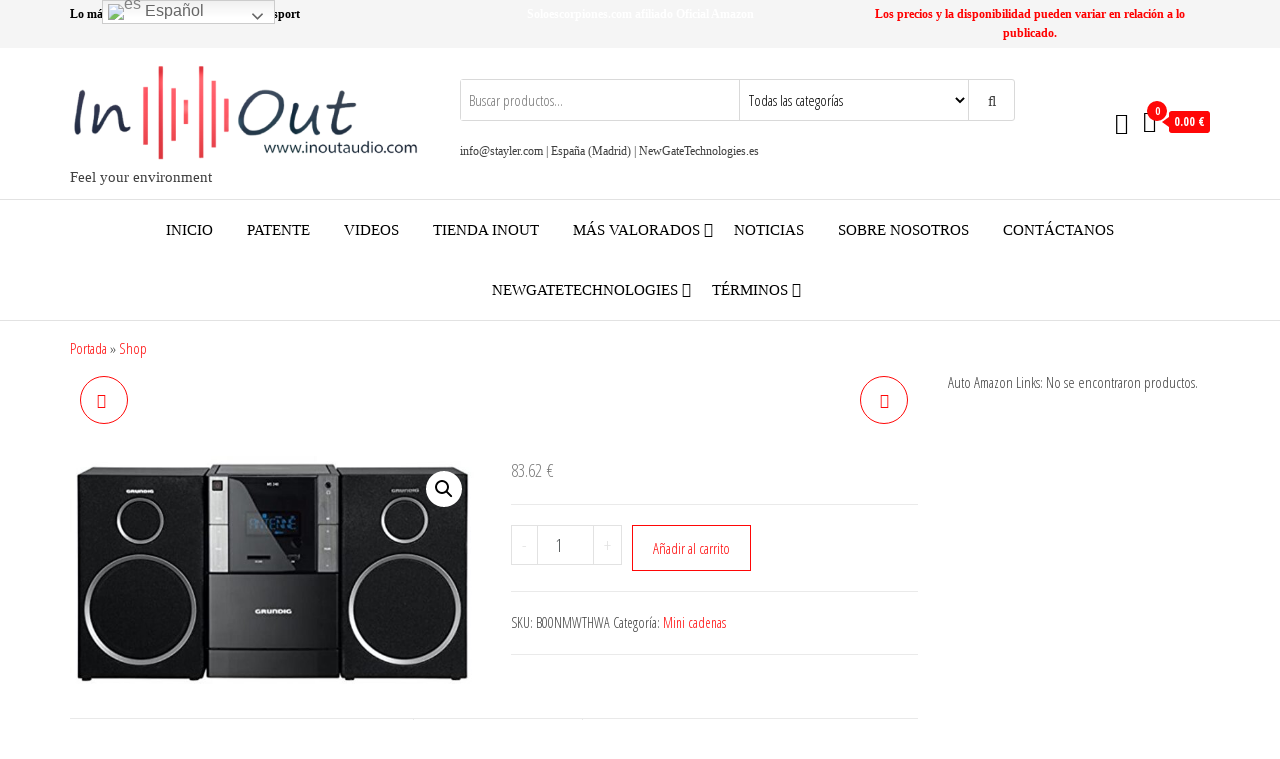

--- FILE ---
content_type: text/html; charset=utf-8
request_url: https://www.google.com/recaptcha/api2/aframe
body_size: 265
content:
<!DOCTYPE HTML><html><head><meta http-equiv="content-type" content="text/html; charset=UTF-8"></head><body><script nonce="QPcquoveiOVrdajYltKWmw">/** Anti-fraud and anti-abuse applications only. See google.com/recaptcha */ try{var clients={'sodar':'https://pagead2.googlesyndication.com/pagead/sodar?'};window.addEventListener("message",function(a){try{if(a.source===window.parent){var b=JSON.parse(a.data);var c=clients[b['id']];if(c){var d=document.createElement('img');d.src=c+b['params']+'&rc='+(localStorage.getItem("rc::a")?sessionStorage.getItem("rc::b"):"");window.document.body.appendChild(d);sessionStorage.setItem("rc::e",parseInt(sessionStorage.getItem("rc::e")||0)+1);localStorage.setItem("rc::h",'1769311845362');}}}catch(b){}});window.parent.postMessage("_grecaptcha_ready", "*");}catch(b){}</script></body></html>

--- FILE ---
content_type: text/css
request_url: https://inoutaudio.com/wp-content/plugins/wp-amazon-shop-dropshipping-affiliation_/assets/scss/frontend.css?ver=2.6.0
body_size: 2994
content:
img {
  max-width: 100%;
  height: auto;
}

.amazon-product-details-continer-loaded {
  overflow: hidden;
  height: 100vh;
}

/*******************
Product Search Form
***********************/
.wpas-search-form-container {
  position: relative;
  display: flex;
  margin-bottom: 30px;
}
.wpas-search-form-container .wpas-search-input-field {
  position: relative;
  width: calc(100% - 100px);
}
.wpas-search-form-container .wpas-search-input-field label {
  position: absolute;
  top: 0;
  left: 0;
  z-index: 5;
  box-sizing: border-box;
  padding: 10px;
  color: #000000;
  transition: 0.2s all;
  font-size: 14px;
  line-height: 30px;
  margin: 0 !important;
  cursor: text;
}
.wpas-search-form-container .wpas-search-input-field input.wpas-search-input {
  background-color: #fff;
  color: #000000;
  height: 50px;
  padding: 10px;
  margin: 0;
  border: none;
  width: 100%;
  line-height: 30px;
  box-sizing: border-box;
  outline: none;
  transition: 0.2s;
  position: relative;
  border-bottom: 2px solid #eeeeee;
  box-shadow: 0 0 10px #eeeeee;
}
.wpas-search-form-container .wpas-search-input-field input.wpas-search-input:focus {
  background-color: #fafafa;
  border-bottom: 2px solid #218df7;
}
.wpas-search-form-container .wpas-search-input-field input.wpas-search-input:focus ~ label, .wpas-search-form-container .wpas-search-input-field input.wpas-search-input:valid ~ label {
  top: -40px;
  color: #000000;
}
.wpas-search-form-container button {
  height: 50px;
  padding: 10px;
  border: none;
  width: 100px;
  font-size: 18px;
  line-height: 30px;
  box-sizing: border-box;
  background: #218df7;
  transition: 0.2s all;
  color: #ffffff;
  box-shadow: 0 0 10px #eeeeee !important;
  cursor: pointer;
}
.wpas-search-form-container button:hover {
  background: #0873dd;
  color: #ffffff;
}

/*******************
Product Grid
***********************/
.wpas-products-wrapper {
  display: flex;
  flex-flow: row wrap;
  flex-basis: 100%;
  justify-content: center;
  position: relative;
  margin-right: -15px;
  margin-left: -15px;
}
.wpas-products-wrapper .wpas-product-item {
  padding-right: 15px;
  padding-left: 15px;
}

/*******************
Product List
***********************/
.amazon-product-box {
  box-sizing: border-box;
  width: 215px;
  padding: 5px;
  background-color: #fff;
  text-align: center;
  border: 1px solid #f5f5f5;
  position: relative;
  margin-bottom: 30px;
  transition: 0.2s;
}
.amazon-product-box .amazon-product-thumb {
  position: relative;
  width: 160px;
  height: 160px;
  margin: 0 auto;
}
.amazon-product-box .amazon-product-thumb .amazon-product-prime {
  display: block;
  background: rgba(255, 255, 255, 0.5) url("../images/amazon-splash.png") no-repeat;
  height: 15px;
  width: 54px;
  background-position: -5px -490px;
  position: absolute;
  right: 0;
  top: 10px;
}
.amazon-product-box .amazon-product-info h3 {
  font-size: 16px;
  white-space: nowrap;
  text-overflow: ellipsis;
  width: 100%;
  overflow: hidden;
  margin: 5px 0 !important;
  box-sizing: border-box;
}
.amazon-product-box .amazon-product-brekdown {
  display: none;
}
.amazon-product-box .amazon-product-brekdown ul {
  margin: 0 !important;
  padding: 0;
}
.amazon-product-box .amazon-product-brekdown ul li {
  list-style: none;
  display: block;
  text-align: left;
  margin: 5px 0 !important;
}
.amazon-product-box .amazon-product-action {
  display: flex;
  align-items: center;
}
.amazon-product-box .amazon-product-action a {
  display: block;
  cursor: pointer;
  margin: 1px;
  flex-basis: 100%;
  border: none;
  padding: 10px 5px;
  color: #fff !important;
  transition: 0.2s;
  font-size: 14px;
  background-color: #404040;
}
.amazon-product-box .amazon-product-action a.wpas-custom-request-trigger {
  background-color: #404040;
  width: 100%;
}
.amazon-product-box .amazon-product-action a:hover {
  background: #272727;
}
.amazon-product-box .amazon-product-price-breakdown {
  padding: 10px 0;
}
.amazon-product-box .amazon-product-price-breakdown button {
  border: none;
  background: transparent;
  cursor: pointer;
  color: #000000;
  font-weight: bold;
}
.amazon-product-box:hover {
  box-shadow: 0 6px 8px -4px #eeeeee;
}
.amazon-product-box p {
  margin: 5px 0 !important;
}
.amazon-product-box a {
  text-decoration: none;
  color: inherit;
}

/***********************
Load More button
****************************/
.wpas-load-more-wrapper {
  text-align: center;
}
.wpas-load-more-wrapper button {
  margin: 3px;
  width: 200px;
  border: 1px solid #218df7;
  background: #218df7;
  padding: 10px;
  cursor: pointer;
  font-weight: bold;
  color: #fff;
  transition: 0.2s;
}
.wpas-load-more-wrapper button span {
  padding-left: 5px;
}
.wpas-load-more-wrapper button:hover {
  background: #0873dd;
  color: #fff;
}

/*******************
Product Search Pre Loader
***********************/
.wpas-ajax-pre-loader-container, .wpas-search-no-products {
  margin: 0 auto;
  clear: both;
  width: 100%;
  text-align: center;
}

/***********************
Product Details popup
****************************/
.amazon-product-details-continer {
  position: fixed;
  z-index: 999;
  top: 0;
  bottom: 0;
  left: 0;
  right: 0;
  background: rgba(0, 0, 0, 0.82);
  display: none;
  overflow-y: auto;
}
.amazon-product-details-continer .wpas-ajax-pre-loader-container {
  background-color: #fff;
  position: absolute;
  top: 50%;
  left: 50%;
  transform: translate(-50%, -50%);
  border-radius: 100%;
  overflow: hidden;
  width: 100px;
  height: 100px;
  border: 3px dotted #404040;
}
.amazon-product-details-continer .amazon-product-details-inner {
  position: relative;
  height: 100%;
}
.amazon-product-details-continer .amazon-product-details-inner .amazon-product-details-close-btn button {
  display: table;
  width: 50px;
  height: 50px;
  background: #ff0000;
  border: none;
  position: absolute;
  right: 0;
  top: 0;
  cursor: pointer;
  color: #fff;
  font-size: 28px;
  z-index: 999;
}
.amazon-product-details-continer .amazon-product-details-inner .amazon-product-details-close-btn button:hover {
  background: #cc0000;
}
.amazon-product-details-continer .amazon-product-details-table {
  display: table;
  width: 100%;
  height: 100%;
  text-align: left;
}
.amazon-product-details-continer .amazon-product-details-table .amazon-product-details-table-center {
  display: table-cell;
  vertical-align: middle;
}
.amazon-product-details-continer .wpas-popup-container {
  background-color: #fff;
  padding: 15px;
  position: relative;
}
.amazon-product-details-continer .wpas-popup-container .amazon-product-single-image {
  text-align: center;
  padding: 10px;
  box-sizing: border-box;
  background: url(../images/pre-loader.gif) no-repeat center;
  min-height: 100px;
}
.amazon-product-details-continer .wpas-popup-container .amazon-product-details-inner h2 {
  font-size: 24px;
  line-height: 1.5;
}
.amazon-product-details-continer .wpas-popup-container .amazon-product-details-inner p.amazon-product-details-price {
  font-size: 18px;
  margin: 15px 0;
  color: #ff0000;
}
.amazon-product-details-continer .wpas-popup-container .amazon-product-details-inner #amazon-product-action-details {
  margin: 5px 0;
}
.amazon-product-details-continer .wpas-popup-container .amazon-product-details-inner #amazon-product-action-details a {
  display: block;
  cursor: pointer;
  margin: 1px;
  width: 200px;
  text-align: center;
  border: 1px solid #f5f5f5;
  padding: 10px 5px;
  font-weight: bold;
  color: #fff;
  transition: 0.2s;
  font-size: 14px;
  background-color: #404040;
}
.amazon-product-details-continer .wpas-popup-container .amazon-product-details-inner .amazon-product-single-product-info {
  padding: 10px 0;
  font-size: 14px;
  line-height: 1.5;
}
.amazon-product-details-continer .wpas-popup-container .amazon-product-details-inner .amazon-product-single-product-info ul {
  margin: 0;
  padding: 0;
}
.amazon-product-details-continer .wpas-popup-container .amazon-product-details-inner .amazon-product-single-product-info ul li {
  display: block;
  padding: 3px 0;
}

/*************************
Product Cart PopUp
***************************/
.wp-amazon-shop-cart-continer {
  position: fixed;
  background-color: #fff;
  box-shadow: 0px 0px 5px #000000;
  left: calc(100% / 5);
  right: calc(100% / 5);
  z-index: 999999;
  top: 0;
  display: none;
}
.wp-amazon-shop-cart-continer .wp-amazon-shop-cart-continer-close-btn button {
  display: table;
  width: 40px;
  height: 40px;
  background: #ff0000;
  border: none;
  position: absolute;
  right: 0;
  top: 0;
  cursor: pointer;
  color: #fff;
  font-size: 28px;
  z-index: 999;
}
.wp-amazon-shop-cart-continer .wp-amazon-shop-cart-continer-close-btn button:hover {
  background: #cc0000;
}
.wp-amazon-shop-cart-continer .wpas-cart-table .wpas-cart-body {
  overflow-y: auto;
  max-height: calc(100vh - 146px);
}
.wp-amazon-shop-cart-continer .wpas-cart-table .wpas-cart-body .wpas-cart-row {
  display: flex;
  flex-wrap: nowrap;
  padding: 10px 0;
}
.wp-amazon-shop-cart-continer .wpas-cart-table .wpas-cart-body .wpas-cart-row:nth-child(odd) {
  background-color: #f5f5f5;
}
.wp-amazon-shop-cart-continer .wpas-cart-table .wpas-cart-body .wpas-cart-row .wpas-cart-cell {
  padding: 5px 20px;
  position: relative;
}
.wp-amazon-shop-cart-continer .wpas-cart-table .wpas-cart-body .wpas-cart-row .wpas-cart-cell:nth-child(1) {
  width: calc(100% - 250px);
}
.wp-amazon-shop-cart-continer .wpas-cart-table .wpas-cart-body .wpas-cart-row .wpas-cart-cell:nth-child(2) {
  width: 100px;
}
.wp-amazon-shop-cart-continer .wpas-cart-table .wpas-cart-body .wpas-cart-row .wpas-cart-cell:nth-child(3) {
  padding-right: 40px;
  width: 150px;
}
.wp-amazon-shop-cart-continer .wpas-cart-table .wpas-cart-body .wpas-cart-row .wpas-cart-cell h3 {
  font-size: 14px;
  line-height: 150%;
  margin: 2px 0;
}
.wp-amazon-shop-cart-continer .wpas-cart-table .wpas-cart-body .wpas-cart-row .wpas-cart-cell input.wpas-cart-item-qnty {
  width: 60px;
  margin-bottom: 0 !important;
}
.wp-amazon-shop-cart-continer .wpas-cart-table .wpas-cart-body .wpas-cart-row .wpas-cart-cell .wpas-remove-cart-item {
  position: absolute;
  right: 20px;
  cursor: pointer;
}
.wp-amazon-shop-cart-continer .wpas-cart-table .wpas-cart-body .wpas-cart-row .wpas-cart-cell .wpas-remove-cart-item:hover {
  color: #ff0000;
}
.wp-amazon-shop-cart-continer .wpas-cart-action {
  display: flex;
  justify-content: space-between;
}
.wp-amazon-shop-cart-continer .wpas-cart-action button {
  margin: 3px;
  border: none;
  background: #218df7;
  color: #fff;
  padding: 10px;
  width: 50%;
  box-sizing: border-box;
  cursor: pointer;
  font-weight: bold;
  transition: 0.2s;
}
.wp-amazon-shop-cart-continer .wpas-cart-action button:hover {
  background: #0873dd;
}

.acl-container {
  max-width: 1170px;
  padding-left: 15px;
  padding-right: 15px;
  margin: 0 auto;
}
.acl-container .acl-row {
  display: flex;
  margin-right: -15px;
  margin-left: -15px;
}
.acl-container .acl-row > div {
  flex-basis: 100%;
  padding-right: 15px;
  padding-left: 15px;
}

@media screen and (max-width: 767px) {
  .acl-row {
    flex-wrap: wrap;
  }

  .acl-col-sm-6 {
    width: 100%;
  }
}
/*************************
Custom Product Request
***************************/
.amazon-product-custom-request-continer {
  position: fixed;
  background-color: #fff;
  box-shadow: 0px 0px 5px #000;
  max-width: 600px;
  z-index: 999999;
  top: 120px;
  box-sizing: border-box;
  margin: 0 auto;
  left: 50%;
  display: none;
  margin-left: -300px;
}
.amazon-product-custom-request-continer .amazon-product-custom-request-close-btn button {
  display: table;
  width: 50px;
  height: 50px;
  color: #fff;
  background-color: #ff0000;
  border: none;
  position: absolute;
  right: -50px;
  top: 0;
  cursor: pointer;
  font-size: 28px;
  z-index: 999;
}
.amazon-product-custom-request-continer .amazon-product-popup-container {
  padding: 15px;
}
.amazon-product-custom-request-continer .amazon-product-popup-container .amazon-product-custom-request-form label {
  display: table;
}
.amazon-product-custom-request-continer .amazon-product-popup-container .amazon-product-custom-request-form input {
  padding: 4px 6px;
  height: 35px;
  width: 100%;
  box-sizing: border-box;
  display: block;
  margin-bottom: 10px;
  font-size: 14px;
  line-height: 20px;
  color: #000000;
  vertical-align: middle;
  border: 1px solid #eeeeee;
  box-shadow: inset 0 1px 1px rgba(0, 0, 0, 0.075);
  transition: border linear 0.2s, box-shadow linear 0.2s;
}
.amazon-product-custom-request-continer .amazon-product-popup-container .amazon-product-custom-request-form input:focus {
  border-color: rgba(82, 168, 236, 0.8);
  outline: 0;
  box-shadow: inset 0 1px 1px rgba(0, 0, 0, 0.075), 0 0 8px rgba(82, 168, 236, 0.6);
}
.amazon-product-custom-request-continer .amazon-product-popup-container .amazon-product-custom-request-form button {
  margin: 3px;
  width: 100%;
  border: 1px solid #218df7;
  background-color: #218df7;
  padding: 10px;
  cursor: pointer;
  font-weight: bold;
  color: #fff;
  transition: 0.2s;
}

/*************************************
Amazon Star
*************************************/
.amazon-product-rating i, .amazon-product-rating p {
  display: inline-block;
}
.amazon-product-rating i {
  width: 80px;
  height: 18px;
  background-image: url("../images/amazon-splash.png");
  background-size: 400px 900px;
  background-repeat: no-repeat;
  position: relative;
  vertical-align: text-top;
}
.amazon-product-rating i.a-star-5 {
  background-position: -5px -368px;
}
.amazon-product-rating i.a-star-4 {
  background-position: -21px -368px;
}
.amazon-product-rating i.a-star-3 {
  background-position: -37px -368px;
}
.amazon-product-rating i.a-star-2 {
  background-position: -53px -368px;
}
.amazon-product-rating i.a-star-1 {
  background-position: -69px -368px;
}
.amazon-product-rating i.a-star-0 {
  background-position: -85px -368px;
}
.amazon-product-rating i.a-star-4-5 {
  background-position: -175px -368px;
}
.amazon-product-rating i.a-star-3-5 {
  background-position: -191px -368px;
}
.amazon-product-rating i.a-star-2-5 {
  background-position: -207px -368px;
}
.amazon-product-rating i.a-star-1-5 {
  background-position: -223px -368px;
}
.amazon-product-rating i.a-star-0-5 {
  background-position: -239px -368px;
}
.amazon-product-rating .a-icon-alt {
  position: absolute;
  left: -9999px;
  top: auto;
  display: block;
  width: 1px;
  height: 1px;
  line-height: 1px;
  font-size: 1px;
  overflow: hidden;
}
.amazon-product-rating [class*=a-icon-star] > .a-icon-alt {
  left: auto;
  width: 100%;
  height: 100%;
  font-size: inherit;
  line-height: normal;
  opacity: 0;
}

/*************************************
Product Comparison Table
*************************************/
.wpas-comparison-shortcode-wrapper {
  width: 100%;
  border: 1px solid #f5f5f5;
}
.wpas-comparison-shortcode-wrapper .wpas-comparison-shortcode-inner {
  display: flex;
  align-items: flex-end;
  position: relative;
}
.wpas-comparison-shortcode-wrapper .wpas-comparison-shortcode-inner .wpas-comparison-item {
  overflow: hidden;
  flex-basis: 100%;
}
.wpas-comparison-shortcode-wrapper .wpas-comparison-shortcode-inner .wpas-comparison-item:before {
  display: block;
  content: "";
  position: absolute;
  height: 100%;
  background-color: #f5f5f5;
  width: 1px;
  top: 0;
}
.wpas-comparison-shortcode-wrapper .wpas-comparison-shortcode-inner .wpas-comparison-item:first-child {
  flex-basis: 180px;
  overflow: visible;
}
.wpas-comparison-shortcode-wrapper .wpas-comparison-shortcode-inner .wpas-comparison-item .wpas-comparison-item-inner .wpas-comparison-base {
  padding: 15px 8px;
  border-bottom: 1px solid #f5f5f5;
}
.wpas-comparison-shortcode-wrapper .wpas-comparison-shortcode-inner .wpas-comparison-item .wpas-comparison-item-inner .wpas-comparison-base > * {
  white-space: nowrap;
  text-overflow: ellipsis;
}
.wpas-comparison-shortcode-wrapper .wpas-comparison-shortcode-inner .wpas-comparison-item .wpas-comparison-item-inner .wpas-comparison-base h4 {
  overflow: hidden;
  font-size: 18px;
  margin: 0;
}
.wpas-comparison-shortcode-wrapper .wpas-comparison-shortcode-inner .wpas-comparison-item .wpas-comparison-item-inner .wpas-comparison-base a {
  text-decoration: none;
  color: inherit;
}
.wpas-comparison-shortcode-wrapper .wpas-comparison-shortcode-inner .wpas-comparison-item .wpas-comparison-item-inner .wpas-comparison-base p {
  margin: 0;
}
.wpas-comparison-shortcode-wrapper .wpas-comparison-shortcode-inner .wpas-comparison-item .wpas-comparison-item-inner .wpas-comparison-base.wpas-comparison-product-action {
  height: 75px;
}
.wpas-comparison-shortcode-wrapper .wpas-comparison-shortcode-inner .wpas-comparison-item .wpas-comparison-item-inner .wpas-comparison-base.wpas-comparison-product-action a {
  display: block;
  cursor: pointer;
  padding: 10px !important;
  background-color: #218df7;
  color: #fff;
  text-decoration: none;
  text-align: center;
}
.wpas-comparison-shortcode-wrapper .wpas-comparison-shortcode-inner .wpas-comparison-item .wpas-comparison-item-inner .wpas-comparison-base.wpas-comparison-product-action a:hover {
  background-color: #0873dd;
}

@media screen and (max-width: 767px) {
  .wpas-comparison-shortcode-inner {
    flex-wrap: wrap;
  }
  .wpas-comparison-shortcode-inner .wpas-comparison-unite {
    display: none;
  }
}
/*************************************
Product ToolTip
*************************************/
.wpas-toobtip-shortcode-wrapper {
  display: inline;
  position: relative;
  border-bottom: 1px dotted #000000;
}
.wpas-toobtip-shortcode-wrapper .wpas-toobtip-top {
  min-width: 200px;
  top: 0;
  left: 50%;
  transform: translate(-50%, -100%);
  padding: 3px;
  position: absolute;
  z-index: 99999999;
  box-sizing: border-box;
  display: none;
}
.wpas-toobtip-shortcode-wrapper .wpas-toobtip-top i.wpas-toobtip-down-arrow {
  position: absolute;
  top: 100%;
  left: 50%;
  margin-left: -12px;
  width: 24px;
  height: 12px;
  overflow: hidden;
}
.wpas-toobtip-shortcode-wrapper .wpas-toobtip-top i.wpas-toobtip-down-arrow:after {
  content: "";
  position: absolute;
  width: 12px;
  height: 12px;
  left: 50%;
  transform: translate(-50%, -50%) rotate(45deg);
  background-color: #eeeeee;
  box-shadow: 0 1px 8px rgba(0, 0, 0, 0.5);
}
.wpas-toobtip-shortcode-wrapper .wpas-toobtip-top .wpas-product-item {
  padding: 0;
}
.wpas-toobtip-shortcode-wrapper .wpas-toobtip-top .wpas-product-item .amazon-product-box {
  margin-bottom: 0;
}
.wpas-toobtip-shortcode-wrapper:hover .wpas-toobtip-top {
  display: block;
}

/* Compatibility styles for frameworks like bootstrap, foundation e.t.c */
.xzoom-source img, .xzoom-preview img, .xzoom-lens img {
  display: block;
  max-width: none;
  max-height: none;
  -webkit-transition: none;
  -moz-transition: none;
  -o-transition: none;
  transition: none;
}

/* --------------- */
/* xZoom Styles below */
.xzoom-container {
  display: inline-block;
}

.xzoom-single {
  margin: 0 auto;
  max-width: 500px;
  max-height: 500px;
  overflow: hidden;
}

.xzoom-thumbs {
  text-align: center;
}

.xzoom-thumbs a {
  display: inline-block;
  margin: 2px;
  max-width: 80px;
  max-height: 80px;
  overflow: hidden;
  vertical-align: middle;
  outline: none;
}

.xzoom-thumbs a img {
  display: block;
  margin: 1px;
  width: calc(100% - 3px);
}

.xzoom {
  -webkit-box-shadow: 0px 0px 5px 0px rgba(0, 0, 0, 0.5);
  -moz-box-shadow: 0px 0px 5px 0px rgba(0, 0, 0, 0.5);
  box-shadow: 0px 0px 5px 0px rgba(0, 0, 0, 0.5);
}

.xzoom2, .xzoom3, .xzoom4, .xzoom5 {
  -webkit-box-shadow: 0px 0px 5px 0px rgba(0, 0, 0, 0.5);
  -moz-box-shadow: 0px 0px 5px 0px rgba(0, 0, 0, 0.5);
  box-shadow: 0px 0px 5px 0px rgba(0, 0, 0, 0.5);
}

/* Thumbs */
.xzoom-gallery, .xzoom-gallery2, .xzoom-gallery3, .xzoom-gallery4, .xzoom-gallery5 {
  border: 1px solid #cecece;
}

.xzoom-source, .xzoom-hidden {
  display: block;
  position: static;
  float: none;
  clear: both;
}

/* Everything out of border is hidden */
.xzoom-hidden {
  overflow: hidden;
}

/* Preview */
.xzoom-preview {
  border: 1px solid #888;
  background: #2f4f4f;
  box-shadow: 0px 0px 10px rgba(0, 0, 0, 0.5);
}

.xzoom-preview, .xzoom-source {
  z-index: 9999;
}

/* Lens */
.xzoom-lens {
  border: 1px solid #555;
  box-shadow: 0px 0px 10px rgba(0, 0, 0, 0.5);
  cursor: crosshair;
}

/* Loading */
.xzoom-loading {
  background-position: center center;
  background-repeat: no-repeat;
  border-radius: 100%;
  opacity: 0.7;
  background: url(../images/xloading.gif);
  width: 48px;
  height: 48px;
}

/* Additional class that applied to thumb when it is active */
.xactive {
  -webkit-box-shadow: 0px 0px 3px 0px #4aa9d2;
  -moz-box-shadow: 0px 0px 3px 0px #4aa9d2;
  box-shadow: 0px 0px 3px 0px #4aa9d2;
  border: 1px solid #4aaad2;
}

/* Caption */
.xzoom-caption {
  position: absolute;
  bottom: -43px;
  left: 0;
  background: #000;
  width: 100%;
  text-align: left;
}

.xzoom-caption span {
  color: #fff;
  font-family: Arial, sans-serif;
  display: block;
  font-size: 0.75em;
  font-weight: bold;
  padding: 10px;
}

/*# sourceMappingURL=frontend.css.map */
